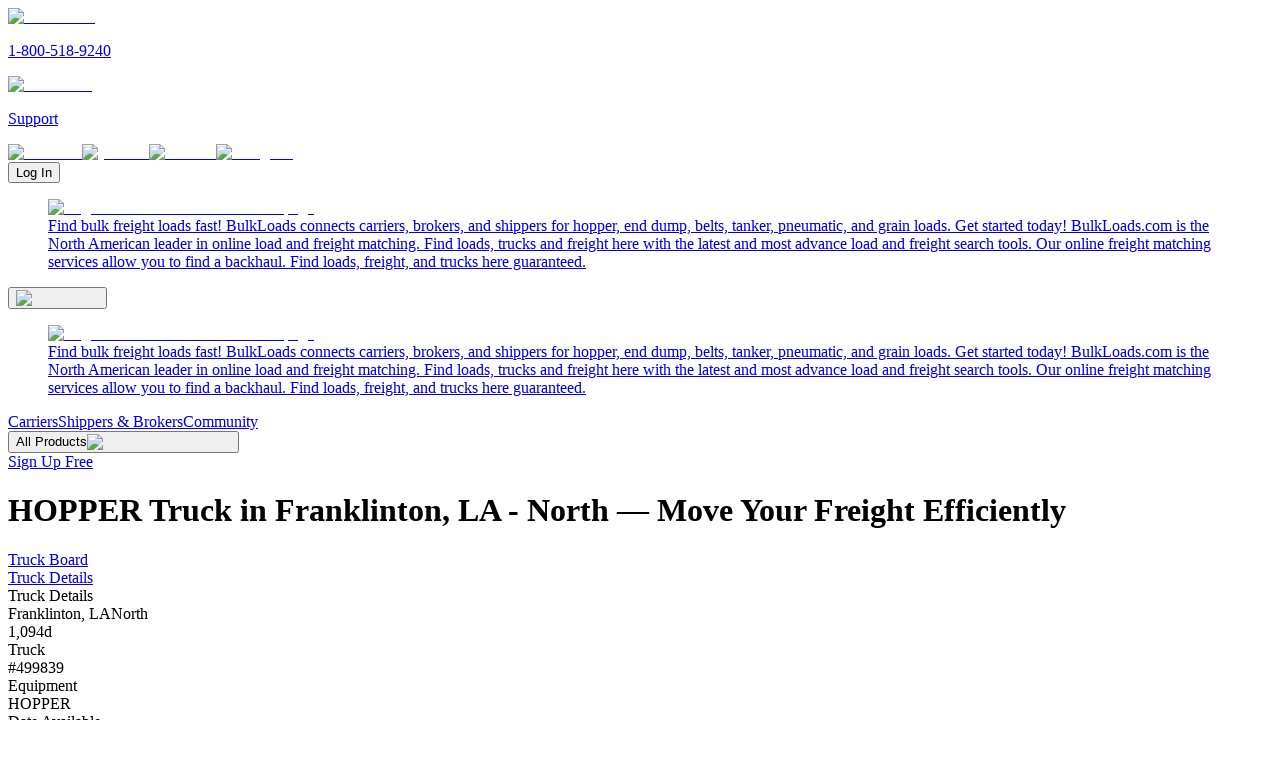

--- FILE ---
content_type: text/html; charset=utf-8
request_url: https://www.bulkloads.com/trucks/details/499839/
body_size: 7178
content:
<!DOCTYPE html><html lang="en"><head><meta charSet="utf-8" data-next-head=""/><meta charSet="UTF-8"/><meta name="viewport" content="width=device-width" data-next-head=""/><title data-next-head="">HOPPER Truck in Franklinton, LA - North  — Freight Truck Details &amp; Availability</title><link rel="alternate" hrefLang="en" href="https://www.bulkloads.com/trucks/details/499839/" data-next-head=""/><link rel="canonical" href="https://www.bulkloads.com/trucks/details/499839/" data-next-head=""/><meta name="description" content="Explore the details of a HOPPER truck located in Franklinton, LA - North . Find out about availability, route details, and contact trusted carriers or owner-operators to move your freight efficiently." data-next-head=""/><meta property="og:type" content="website" data-next-head=""/><meta property="og:title" content="HOPPER Truck in Franklinton, LA - North  — Freight Truck Details &amp; Availability" data-next-head=""/><meta property="og:description" content="Explore the details of a HOPPER truck located in Franklinton, LA - North . Find out about availability, route details, and contact trusted carriers or owner-operators to move your freight efficiently." data-next-head=""/><meta property="og:url" content="https://www.bulkloads.com/trucks/details/499839/" data-next-head=""/><link rel="preload" href="/_next/static/media/posted_trucks.918f0d03.svg" as="image" data-next-head=""/><link rel="preload" href="/_next/static/media/arrow_right_4.1dd17c33.svg" as="image" data-next-head=""/><link rel="preload" href="/_next/static/media/profile_black.7db9cb64.svg" as="image" data-next-head=""/><link rel="preload" href="/_next/static/media/full_rating_star.a63d2ef1.svg" as="image" data-next-head=""/><link rel="preload" href="/_next/static/media/half_rating_star.ec9366cb.svg" as="image" data-next-head=""/><link rel="preload" href="/_next/static/media/email.8ccd6846.svg" as="image" data-next-head=""/><link rel="preload" href="/_next/static/media/black_filled.478b0e4a.svg" as="image" data-next-head=""/><link rel="preload" href="/_next/static/media/full_rating_star_black.d9961fa3.svg" as="image" data-next-head=""/><meta content="index, follow, max-image-preview:large, max-snippet:-1, max-video-preview:-1" name="robots"/><link href="/favicon.ico" rel="shortcut icon"/><meta content="en_US" property="og:locale"/><meta content="https://www.bulkloads.com" name="author"/><meta content="920" property="og:image:width"/><meta content="470" property="og:image:height"/><meta content="summary_large_image" name="twitter:card"/><meta content="BulkLoads.com: The Largest US Bulk Freight Marketplace &amp; Load Board" property="og:site_name"/><meta content="BulkLoads" name="keywords"/><meta content="app-id=641831669, app-argument=https://www.bulkloads.com/" name="apple-itunes-app"/><link rel="preload" href="/_next/static/media/e4af272ccee01ff0-s.p.woff2" as="font" type="font/woff2" crossorigin="anonymous" data-next-font="size-adjust"/><link rel="preload" href="/_next/static/media/47cbc4e2adbc5db9-s.p.woff2" as="font" type="font/woff2" crossorigin="anonymous" data-next-font="size-adjust"/><link rel="preload" href="/_next/static/css/9c544f181f8e15dc.css" as="style"/><link rel="preload" href="/_next/static/css/6844fc3da1ece409.css" as="style"/><link rel="preload" as="image" imageSrcSet="/_next/image/?url=%2F_next%2Fstatic%2Fmedia%2Fbulkloads_logo.acf79a5a.png&amp;w=256&amp;q=75 1x, /_next/image/?url=%2F_next%2Fstatic%2Fmedia%2Fbulkloads_logo.acf79a5a.png&amp;w=384&amp;q=75 2x" data-next-head=""/><script>(function(w,d,s,l,i){w[l]=w[l]||[];w[l].push({'gtm.start':
new Date().getTime(),event:'gtm.js'});var f=d.getElementsByTagName(s)[0],
j=d.createElement(s),dl=l!='dataLayer'?'&l='+l:'';j.async=true;j.src=
'https://www.googletagmanager.com/gtm.js?id='+i+dl;f.parentNode.insertBefore(j,f);
})(window,document,'script','dataLayer','GTM-WNRLV85D');</script><link rel="stylesheet" href="/_next/static/css/9c544f181f8e15dc.css" data-n-g=""/><link rel="stylesheet" href="/_next/static/css/6844fc3da1ece409.css" data-n-p=""/><noscript data-n-css=""></noscript><script defer="" noModule="" src="/_next/static/chunks/polyfills-42372ed130431b0a.js"></script><script src="/_next/static/chunks/webpack-f7e99d2602314885.js" defer=""></script><script src="/_next/static/chunks/framework-2245e2275300e104.js" defer=""></script><script src="/_next/static/chunks/main-4b29ee8bec350440.js" defer=""></script><script src="/_next/static/chunks/pages/_app-8802b777f09928ed.js" defer=""></script><script src="/_next/static/chunks/7d5444c5-9de98a14808e8f51.js" defer=""></script><script src="/_next/static/chunks/06873998-7b61ee5157520b3e.js" defer=""></script><script src="/_next/static/chunks/2229-59b28d1134c1728e.js" defer=""></script><script src="/_next/static/chunks/1775-01fdaebb5dd471fb.js" defer=""></script><script src="/_next/static/chunks/6628-ab6648e6ce0e46f4.js" defer=""></script><script src="/_next/static/chunks/4050-76691477ffd5a20c.js" defer=""></script><script src="/_next/static/chunks/2591-8b78e15ce8de9078.js" defer=""></script><script src="/_next/static/chunks/8397-798a2377d159fd63.js" defer=""></script><script src="/_next/static/chunks/pages/trucks/details/%5Bid%5D-b95c57bf5440f92f.js" defer=""></script><script src="/_next/static/3IDwQLGUXl2wMRoHoqsby/_buildManifest.js" defer=""></script><script src="/_next/static/3IDwQLGUXl2wMRoHoqsby/_ssgManifest.js" defer=""></script></head><body><noscript><iframe height="0" src="https://www.googletagmanager.com/ns.html?id=GTM-WNRLV85D" style="display:none;visibility:hidden" title="Google Tag Manager" width="0"></iframe></noscript><link rel="preload" as="image" imageSrcSet="/_next/image/?url=%2F_next%2Fstatic%2Fmedia%2Fbulkloads_logo.acf79a5a.png&amp;w=256&amp;q=75 1x, /_next/image/?url=%2F_next%2Fstatic%2Fmedia%2Fbulkloads_logo.acf79a5a.png&amp;w=384&amp;q=75 2x"/><link rel="preload" as="image" href="/_next/static/media/arrow_right_4.1dd17c33.svg"/><link rel="preload" as="image" href="/_next/static/media/posted_trucks.918f0d03.svg"/><link rel="preload" as="image" href="/_next/static/media/profile_black.7db9cb64.svg"/><link rel="preload" as="image" href="/_next/static/media/full_rating_star.a63d2ef1.svg"/><link rel="preload" as="image" href="/_next/static/media/half_rating_star.ec9366cb.svg"/><link rel="preload" as="image" href="/_next/static/media/email.8ccd6846.svg"/><link rel="preload" as="image" href="/_next/static/media/black_filled.478b0e4a.svg"/><link rel="preload" as="image" href="/_next/static/media/full_rating_star_black.d9961fa3.svg"/><div id="__next"><div class="__variable_fa2f99 __variable_dea1cc font-body"><div class="flex min-h-dvh w-full flex-col justify-between"><header class="nav-sticky md:top-[-44px]" role="navigation" aria-label="Main Navigation"><div class="nav_default"><nav><a aria-label="Call BulkLoads at 1-800-518-9240" href="tel:18005189240"><img alt="Phone icon" loading="lazy" width="13" height="12" decoding="async" data-nimg="1" style="color:transparent" src="/_next/static/media/phone.0c202beb.svg"/><p>1-800-518-9240</p></a><a aria-label="Contact support" href="/support/contact_us/"><img alt="Email icon" loading="lazy" width="15" height="13" decoding="async" data-nimg="1" style="color:transparent" src="/_next/static/media/mail.8eb10e7a.svg"/><p>Support</p></a></nav><div class="social_container"><a target="_blank" href="https://www.facebook.com/bulkloads"><img alt="facebook" loading="lazy" width="9" height="36" decoding="async" data-nimg="1" style="color:transparent" src="/_next/static/media/social_facebook.84ca4f15.svg"/></a><a target="_blank" href="https://www.youtube.com/@BulkLoadsVids"><img alt="youtube" loading="lazy" width="16" height="36" decoding="async" data-nimg="1" style="color:transparent" src="/_next/static/media/social_youtube.46d1bf25.svg"/></a><a target="_blank" href="https://www.linkedin.com/company/bulk-loads-now-llc/"><img alt="linkedin" loading="lazy" width="12" height="36" decoding="async" data-nimg="1" style="color:transparent" src="/_next/static/media/social_linkedin.cfae876b.svg"/></a><a target="_blank" href="https://www.instagram.com/bulkloads/"><img alt="instagram" loading="lazy" width="16" height="36" decoding="async" data-nimg="1" style="color:transparent" src="/_next/static/media/social_instagram.52ab9dde.svg"/></a></div><div class="mr-0.5 h-7 w-24 flex-center"><button>Log In</button></div></div><div class="nav-content"><div class="nav-content-mobile justify-between"><a class="logo-link gap-4 md:hidden" href="/"><figure><img alt="Logo to return to BulkLoads homepage" width="192" height="32" decoding="async" data-nimg="1" style="color:transparent" srcSet="/_next/image/?url=%2F_next%2Fstatic%2Fmedia%2Fbulkloads_logo.acf79a5a.png&amp;w=256&amp;q=75 1x, /_next/image/?url=%2F_next%2Fstatic%2Fmedia%2Fbulkloads_logo.acf79a5a.png&amp;w=384&amp;q=75 2x" src="/_next/image/?url=%2F_next%2Fstatic%2Fmedia%2Fbulkloads_logo.acf79a5a.png&amp;w=384&amp;q=75"/><figcaption class="sr-only">Find bulk freight loads fast! BulkLoads connects carriers, brokers, and shippers for hopper, end dump, belts, tanker, pneumatic, and grain loads. Get started today! BulkLoads.com is the North American leader in online load and freight matching. Find loads, trucks and freight here with the latest and most advance load and freight search tools. Our online freight matching services allow you to find a backhaul. Find loads, freight, and trucks here guaranteed.</figcaption></figure></a><div class="flex-center md:hidden" id="nav-content-mobile-menu"><button class="h-full flex-center cursor-pointer" aria-expanded="false" aria-controls="mobile-menu" aria-label="Open menu"><img alt="Open menu" loading="lazy" width="32" height="33" decoding="async" data-nimg="1" class="transition-all ease-out " style="color:transparent" src="/_next/static/media/hamburger_open.c4fe8389.svg"/></button></div></div><div class="nav-content-md justify-between"><a class="logo-link " href="/"><figure><img alt="Logo to return to BulkLoads homepage" width="192" height="32" decoding="async" data-nimg="1" style="color:transparent" srcSet="/_next/image/?url=%2F_next%2Fstatic%2Fmedia%2Fbulkloads_logo.acf79a5a.png&amp;w=256&amp;q=75 1x, /_next/image/?url=%2F_next%2Fstatic%2Fmedia%2Fbulkloads_logo.acf79a5a.png&amp;w=384&amp;q=75 2x" src="/_next/image/?url=%2F_next%2Fstatic%2Fmedia%2Fbulkloads_logo.acf79a5a.png&amp;w=384&amp;q=75"/><figcaption class="sr-only">Find bulk freight loads fast! BulkLoads connects carriers, brokers, and shippers for hopper, end dump, belts, tanker, pneumatic, and grain loads. Get started today! BulkLoads.com is the North American leader in online load and freight matching. Find loads, trucks and freight here with the latest and most advance load and freight search tools. Our online freight matching services allow you to find a backhaul. Find loads, freight, and trucks here guaranteed.</figcaption></figure></a><div class="nav-content-md-menu" id="nav-content-md-menu"><nav class="nav-md" aria-label="Desktop Navigation"><a class="border-b-2 border-transparent" href="/carrier/">Carriers</a><a class="border-b-2 border-transparent" href="/broker/">Shippers &amp; Brokers</a><a class="border-b-2 border-transparent" href="/community/">Community</a><section class="group border-b-2 border-transparent "><button aria-expanded="false" aria-controls="products-menu">All Products<img alt="Dropdown all products" loading="lazy" width="17" height="16" decoding="async" data-nimg="1" class="w-4 transition-transform duration-150 " style="color:transparent" src="/_next/static/media/dropdown_arrow_grey.8376818a.svg"/></button></section></nav><div class="nav-signup"><a rel="noreferrer" href="/sign_up/create_account/">Sign Up Free</a></div></div></div></div></header><h1 class="-left-[9999px] absolute">HOPPER Truck in Franklinton, LA - North  — Move Your Freight Efficiently</h1><div><div class="mx-auto max-w-screen-xl bg-white px-5 pb-20 md:px-10"><div class="mx-auto flex flex-col items-center justify-center gap-4 pt-0 md:pt-6"><div class="hidden w-full flex-col items-center px-5 md:flex md:px-0"><div class="flex w-full items-center"><div class="flex items-center"><a class="select-none text-foundation-grey-600 text-sm hover:underline active:no-underline" href="/trucks/">Truck Board</a><img alt="" loading="lazy" width="32" height="32" decoding="async" data-nimg="1" class="h-6 w-6" style="color:transparent" src="/_next/static/media/arrow_right.8a73219b.svg"/></div><div class="flex items-center"></div><div class="flex items-center"><a class="select-none text-foundation-grey-600 text-sm hover:underline active:no-underline" href="/trucks/details/499839/">Truck Details</a></div></div></div><div class="flex w-full flex-col items-center py-6 md:items-start"><div class="flex flex-row items-center gap-2"><div class="text-left font-semibold text-2xl text-default leading-normal">Truck Details</div></div></div><div class="flex w-full flex-row gap-4"><div class="flex w-full flex-col items-center"><div class="flex w-full flex-row items-center justify-between p-4"><div class="flex flex-col gap-1"><div class="font-semibold text-foundation-grey-900"><div class="flex flex-row flex-wrap gap-1">Franklinton, LA<img alt="" width="18" height="17" decoding="async" data-nimg="1" style="color:transparent" src="/_next/static/media/arrow_right_4.1dd17c33.svg"/>North </div></div><div class="w-fit rounded-sm px-2 py-0 text-center text-xs bg-primary-blue-200 text-primary-blue-600 false false ">1,094d</div></div></div><div class="flex w-full flex-col items-center justify-center border-primary-blue-200 border-b"><div class="flex w-full flex-row items-center gap-2 px-4 py-3"><div class="relative flex h-4 w-4 shrink-0 items-center justify-center"><img alt="" decoding="async" data-nimg="fill" style="position:absolute;height:100%;width:100%;left:0;top:0;right:0;bottom:0;color:transparent" src="/_next/static/media/posted_trucks.918f0d03.svg"/></div><div class="font-semibold text-foundation-grey-900 text-sm">Truck</div><div class="font-light text-foundation-grey-900 text-sm">#499839</div></div><div class="flex w-full flex-col gap-2 px-4 pb-4"><div class="flex w-full flex-col"><div class="flex w-full flex-col gap-3"><div class="flex w-full flex-col gap-1"><div class="font-semibold text-primary-blue-700 text-xs">Equipment</div><div class="font-light text-foundation-grey-700 text-sm">HOPPER</div></div><div class="flex w-full flex-col gap-1"><div class="font-semibold text-primary-blue-700 text-xs">Date Available</div><div class="font-light text-foundation-grey-700 text-sm">Tuesday, Jan 24</div></div><div class="flex w-full flex-col gap-1"><div class="font-semibold text-primary-blue-700 text-xs">Time Available</div><div class="font-light text-foundation-grey-700 text-sm">MORNING</div></div><div class="flex flex-row items-start gap-3"><div class="flex flex-col gap-1"><div class="font-semibold text-primary-blue-700 text-xs">Origin</div><div class="font-light text-foundation-grey-700 text-sm">Franklinton, LA</div></div><img alt="" width="18" height="17" decoding="async" data-nimg="1" style="color:transparent" src="/_next/static/media/arrow_right_4.1dd17c33.svg"/><div class="flex flex-col gap-1"><div class="font-semibold text-primary-blue-700 text-xs">Destination</div><div class="font-light text-foundation-grey-700 text-sm">North </div></div></div><div class="flex w-full flex-col gap-1"><div class="font-semibold text-primary-blue-700 text-xs">Comments</div><div class="font-light text-foundation-grey-700 text-sm">WILL RUN. CHASING DOLLARS. </div></div></div></div></div></div><div class="flex w-full flex-col items-center justify-center"><div class="flex w-full flex-row items-center gap-2 px-4 py-3"><div class="relative flex h-4 w-4 shrink-0 items-center justify-center"><img alt="" decoding="async" data-nimg="fill" style="position:absolute;height:100%;width:100%;left:0;top:0;right:0;bottom:0;color:transparent" src="/_next/static/media/profile_black.7db9cb64.svg"/></div><div class="font-semibold text-foundation-grey-900 text-sm">Carrier</div></div><div class="flex w-full flex-col gap-3 px-4 pt-1 pb-4"><div class="cursor-pointer select-none text-grass-green-500 text-sm hover:underline active:no-underline">Login To View Details</div><div class="flex flex-col gap-2"><div class="flex flex-row items-center gap-2"><div class="flex flex-row gap-1"><div class="flex h-5 w-5 shrink-0 items-center justify-center"><img alt="" width="24" height="24" decoding="async" data-nimg="1" style="color:transparent" src="/_next/static/media/full_rating_star.a63d2ef1.svg"/></div><div class="flex h-5 w-5 shrink-0 items-center justify-center"><img alt="" width="24" height="24" decoding="async" data-nimg="1" style="color:transparent" src="/_next/static/media/full_rating_star.a63d2ef1.svg"/></div><div class="flex h-5 w-5 shrink-0 items-center justify-center"><img alt="" width="24" height="24" decoding="async" data-nimg="1" style="color:transparent" src="/_next/static/media/full_rating_star.a63d2ef1.svg"/></div><div class="flex h-5 w-5 shrink-0 items-center justify-center"><img alt="" width="24" height="24" decoding="async" data-nimg="1" style="color:transparent" src="/_next/static/media/full_rating_star.a63d2ef1.svg"/></div><div class="flex h-5 w-5 shrink-0 items-center justify-center"><img alt="" width="24" height="24" decoding="async" data-nimg="1" style="color:transparent" src="/_next/static/media/half_rating_star.ec9366cb.svg"/></div></div><div class="flex flex-row gap-1"><div class="text-foundation-grey-500 text-xs">4.5/5</div><div class="text-foundation-grey-500 text-xs">(3 ratings)</div></div></div><div class="text-foundation-grey-700 text-sm">Franklinton, LA</div><div class="text-foundation-grey-600 text-sm">Joined BulkLoads in 2014</div></div></div></div></div><div class="flex w-80 flex-col gap-4 p-4"><div class="flex w-full flex-col "><div class="flex w-full flex-row items-center gap-3 p-2"><div class="relative flex h-4 w-4 shrink-0 items-center justify-center"><img alt="" decoding="async" data-nimg="fill" style="position:absolute;height:100%;width:100%;left:0;top:0;right:0;bottom:0;color:transparent" src="/_next/static/media/email.8ccd6846.svg"/></div><div class="w-full text-sm">Email Carrier</div></div><div class="flex w-full flex-row items-center gap-3 p-2"><div class="relative flex h-4 w-4 shrink-0 items-center justify-center"><img alt="" decoding="async" data-nimg="fill" style="position:absolute;height:100%;width:100%;left:0;top:0;right:0;bottom:0;color:transparent" src="/_next/static/media/black_filled.478b0e4a.svg"/></div><div class="w-full text-sm">IM Carrier</div></div><div class="flex w-full flex-row items-center gap-3 p-2"><div class="relative flex h-4 w-4 shrink-0 items-center justify-center"><img alt="" decoding="async" data-nimg="fill" style="position:absolute;height:100%;width:100%;left:0;top:0;right:0;bottom:0;color:transparent" src="/_next/static/media/full_rating_star_black.d9961fa3.svg"/></div><div class="w-full text-sm">Rate Carrier</div></div></div></div></div></div></div></div><footer class="h-full"><div class="h-full mx-auto flex max-w-screen-xl flex-col gap-6 px-10 py-12 "><section class="flex flex-wrap"><nav class="footer_intro md:!w-1/2 lg:!w-1/4"><a class="!gap-4 flex" href="/"><img alt="Logo to return to BulkLoads homepage" loading="lazy" width="144" height="30" decoding="async" data-nimg="1" style="color:transparent" srcSet="/_next/image/?url=%2F_next%2Fstatic%2Fmedia%2Fbulkloads_logo.acf79a5a.png&amp;w=256&amp;q=75 1x, /_next/image/?url=%2F_next%2Fstatic%2Fmedia%2Fbulkloads_logo.acf79a5a.png&amp;w=384&amp;q=75 2x" src="/_next/image/?url=%2F_next%2Fstatic%2Fmedia%2Fbulkloads_logo.acf79a5a.png&amp;w=384&amp;q=75"/><span class="sr-only">BulkLoads provides solutions to the bulk commodity industry that make business faster, more efficient and more profitable. We are a network for bulk commodities and transportation, connecting and interacting, through our community-driven load boards, forum discussions, instant messaging, and member directories. We are a community of shippers, brokers and carriers in the dry and liquid bulk truckload industry. Our shipper members are traders, merchandisers and transportation logistics managers of grain, feed, fertilizer, aggregate and all bulk commodities. Our carrier members pull hopper bottoms, end dumps, walking floors, pneumatics, belts and tanker trailers. BulkLoads.com is driven by its community members, creating solutions to match shippers with loads to move with the carriers to move them.</span></a><div class="hover-underline flex gap-1"><img alt="map" loading="lazy" width="14" height="20" decoding="async" data-nimg="1" class="mx-2 my-1 self-start" style="color:transparent" src="/_next/static/media/map_pin.302625d6.svg"/><p>1340 E Woodhurst Dr., Springfield, MO 65804</p></div><a aria-label="Call BulkLoads at 1-800-518-9240" href="tel:18005189240"><img alt="phone" loading="lazy" width="15" height="20" decoding="async" data-nimg="1" class="mx-2 justify-center" style="color:transparent" src="/_next/static/media/phone.0c202beb.svg"/><p>1-800-518-9240</p></a><a href="/support/contact_us/"><img alt="mail" loading="lazy" width="17" height="20" decoding="async" data-nimg="1" class="mx-2 justify-center" style="color:transparent" src="/_next/static/media/mail.8eb10e7a.svg"/><p>Support</p></a></nav><nav class="flex flex-col gap-3 px-2 py-6 font-roboto w-full md:w-1/2 lg:w-1/4"><div class="font-medium text-lg">Solutions</div><a class="footer-link" href="/carrier/">Carriers</a><a class="footer-link" href="/broker/">Shippers &amp; Brokers</a><a class="footer-link" href="/community/">Community</a></nav><nav class="flex flex-col gap-3 px-2 py-6 font-roboto w-full md:w-1/2 lg:w-1/4"><div class="font-medium text-lg">Products</div><a class="footer-link" href="/loads/">Load Board</a><a class="footer-link" href="/trucks/">Truck Board</a><a class="footer-link" target="_blank" rel="noopener noreferrer" href="https://www.bulktms.com/">Dispatch System (TMS)</a><a class="footer-link" href="/tools/quick-pay/">Factoring</a><a class="footer-link" target="_blank" rel="noopener noreferrer" href="https://www.bulkinsurancegroup.com/">Insurance</a><a class="footer-link" href="/tools/podcasts/">Podcasts</a><a class="footer-link" href="/tools/news/">Industry News</a><a class="footer-link" href="/forum/">Forum</a></nav><nav class="flex flex-col gap-3 px-2 py-6 font-roboto w-full md:w-1/2 lg:w-1/4"><div class="font-medium text-lg">More Products</div><a class="footer-link" href="/classifieds/for-sale/">For Sale</a><a class="footer-link" href="/classifieds/wanting-to-buy/">Wanting To Buy</a><a class="footer-link" href="/classifieds/jobs/">Available Jobs</a><a class="footer-link" href="/classifieds/looking-for-work/">Looking For Work</a><a class="footer-link" href="/classifieds/commodity-listings/">Commodity Listings</a><a class="footer-link" href="/tools/washouts/">Washouts</a><a class="footer-link" href="/tools/trucking-calculator/">Bulk Freight Trucking Calculator</a><a class="footer-link" target="_blank" rel="noopener noreferrer" href="https://bulkpermitting.com/">Permitting &amp; Compliance</a><a class="footer-link" target="_blank" rel="noopener noreferrer" href="https://www.bulkfreightconference.com/">2027 Bulk Freight Conference</a></nav></section><section class="appstore_section md:!flex-row border-y py-16"><p>Download Our Mobile App</p><nav><a target="_blank" rel="noopener noreferrer" href="https://play.google.com/store/apps/details?id=com.ls.bulkloads&amp;hl=en_SG&amp;gl=US"><img alt="Download BulkLoads on Google Play" loading="lazy" width="135" height="40" decoding="async" data-nimg="1" style="color:transparent" src="/_next/static/media/badge_google_play.aec046be.svg"/><span class="sr-only">Bulkloads.com is a community of shippers, carriers, and brokers in the bulk commodity trucking industry. Our shipper members consist of logistics managers in grain, fertilizer, aggregates, feed ingredients, and all other agricultural commodities. Our carrier members pull a variety of trailers including hopper bottoms, walking floors, end dump trailers, belt trailers, and live floors.</span></a><a target="_blank" rel="noopener noreferrer" href="https://apps.apple.com/us/app/bulkloads-com/id641831669"><img alt="Download BulkLoads on the App Store" loading="lazy" width="120" height="40" decoding="async" data-nimg="1" style="color:transparent" src="/_next/static/media/badge_app_store.25466598.svg"/><span class="sr-only">Bulkloads.com is a community of shippers, carriers, and brokers in the bulk commodity trucking industry. Our shipper members consist of logistics managers in grain, fertilizer, aggregates, feed ingredients, and all other agricultural commodities. Our carrier members pull a variety of trailers including hopper bottoms, walking floors, end dump trailers, belt trailers, and live floors.</span></a></nav></section><div class="footer_bottom lg:!flex-row"><section class="sm:!flex-row sm:!gap-0"><div class="sm:mr-2">Copyright © <!-- -->2026<!-- --> <a class="pointer hover:underline" target="_blank" rel="noopener noreferrer" href="https://www.bulkloads.com/">Bulkloads.com</a></div><p class="hidden sm:block">|</p><div class="flex"><a class="hover-underline mr-2 sm:ml-2" href="/privacy-policy/">Privacy Policy</a>|<a class="hover-underline ml-2" href="/terms/">Terms of Service</a></div></section><nav><a target="_blank" rel="noreferrer" href="https://www.facebook.com/bulkloads"><img alt="facebook" loading="lazy" width="8" height="48" decoding="async" data-nimg="1" style="color:transparent" src="/_next/static/media/social_facebook.84ca4f15.svg"/><span class="sr-only">Stay connected with BulkLoads on Facebook. Get the latest updates on bulk freight loads, industry news, and networking opportunities. Join our community of carriers, brokers, and shippers to engage in discussions and stay informed about market trends. Follow us today and never miss an opportunity to grow your bulk freight business.</span></a><a target="_blank" rel="noreferrer" href="https://www.youtube.com/@bulkloadsnow"><img alt="youtube" loading="lazy" width="20" height="48" decoding="async" data-nimg="1" style="color:transparent" src="/_next/static/media/social_youtube.46d1bf25.svg"/><span class="sr-only">Welcome to the BulkLoads YouTube channel, your go-to source for all things related to the bulk freight industry. We provide insightful discussions, expert tips, success stories, tech innovations, and training resources for truckers, dispatchers, and shippers. Subscribe to our channel today and hit the notification bell, so you never miss an exciting update. Whether you&#x27;re a seasoned industry veteran or just starting your journey, BulkLoads is here to support and guide you throughout your bulk freight endeavors. Let&#x27;s build a thriving community together. Join us on this exciting adventure and let&#x27;s revolutionize the bulk freight industry, one video at a time!</span></a><a target="_blank" rel="noreferrer" href="https://www.linkedin.com/company/bulk-loads-now-llc/"><img alt="linkedin" loading="lazy" width="16" height="48" decoding="async" data-nimg="1" style="color:transparent" src="/_next/static/media/social_linkedin.cfae876b.svg"/><span class="sr-only">BulkLoads is an online community of shippers, brokers and carriers in the dry and liquid bulk truckload industry. Our shipper members are traders, merchandisers and transportation logistics managers of grain, feed, fertilizer, aggregate and all bulk commodities. Our carrier members pull hopper bottoms, end dumps, walking floors, pneumatics, belts and tanker trailers. BulkLoadsNow.com brings the two groups together, matching those that have bulk loads to move with bulk truckload carriers. Our enhanced load board simply and clearly maps available trucks with load postings, and our focus on instant communication enables the carrier and shipper to connect quickly, saving time and money. Instant online chat, community chat, forums, email load alerts, trailer washouts, DOT scale listings and a complete FMCSA carrier directory are just a few of the features we&#x27;ve developed for our members to make doing business in the bulk load industry better.</span></a><a target="_blank" rel="noreferrer" href="https://www.instagram.com/bulkloads/"><img alt="instagram" loading="lazy" width="17" height="48" decoding="async" data-nimg="1" style="color:transparent" src="/_next/static/media/social_instagram.52ab9dde.svg"/><span class="sr-only">Follow BulkLoads.com on Instagram to stay updated on the latest in bulk freight. Connect with our community of carriers, brokers, and shippers, and explore industry insights, news, and trends. Based in Springfield, Missouri, BulkLoads brings you expert discussions, trucking highlights, and exclusive content through engaging posts. Join our **2,786 followers** and be part of a growing network that keeps bulk freight moving. Stay informed, get inspired, and be a part of the BulkLoads freight community today!</span></a></nav></div></div></footer></div></div></div><script id="__NEXT_DATA__" type="application/json">{"props":{"pageProps":{"isLoggedInValueFromServer":false,"truckDetail":{"truckId":499839,"userId":16105,"censusNum":2911529,"comments":"WILL RUN. CHASING DOLLARS. ","companyMembershipEndDate":"3000-01-01","companyName":"K4 LOGISTICS LLC","contactName":"JACE  KING ","contactNumber":"417-438-8665","contactNumberType":"mobile","dateAvailable":"2023-01-24","destLat":null,"destLong":null,"destination":"North ","destinationCity":"","destinationCountry":"","destinationState":"","destinationZipcode":"","email":"JKINGTRUCKING@YAHOO.COM","expiresOn":"2023-01-26","equipmentName":"HOPPER","firstName":"Jace","lastName":"King","mcNum":"980978","name":"Jace King","nickname":"","origin":"Franklinton, LA","originCity":"Franklinton","originCountry":"US","originLat":30.84694,"originLong":-90.15306,"originState":"LA","originZipcode":"","postDate":"2023-01-23T21:59:44Z","postedDate":"2023-01-23T21:59:44Z","preferedDestination":"North ","ratingsPrivate":"0","repostDays":2,"signUpDate":"2014-09-18","siteId":1,"state":"MO","timeAvailable":"MORNING","trailerType":"HOPPER","truckArea":0,"truckLength":"","truckSize":"Full","userCompanyId":14572,"userTypes":"Carrier,Broker","phone_1":"417-438-8665","phone_2":"417-758-8445"},"dehydratedState":{"mutations":[],"queries":[{"dehydratedAt":1769102293010,"state":{"data":{"json":{"truckId":499839,"userId":16105,"censusNum":2911529,"comments":"WILL RUN. CHASING DOLLARS. ","companyMembershipEndDate":"3000-01-01","companyName":"K4 LOGISTICS LLC","contactName":"JACE  KING ","contactNumber":"417-438-8665","contactNumberType":"mobile","dateAvailable":"2023-01-24","destLat":null,"destLong":null,"destination":"North ","destinationCity":"","destinationCountry":"","destinationState":"","destinationZipcode":"","email":"JKINGTRUCKING@YAHOO.COM","expiresOn":"2023-01-26","equipmentName":"HOPPER","firstName":"Jace","lastName":"King","mcNum":"980978","name":"Jace King","nickname":"","origin":"Franklinton, LA","originCity":"Franklinton","originCountry":"US","originLat":30.84694,"originLong":-90.15306,"originState":"LA","originZipcode":"","postDate":"2023-01-23T21:59:44Z","postedDate":"2023-01-23T21:59:44Z","preferedDestination":"North ","ratingsPrivate":"0","repostDays":2,"signUpDate":"2014-09-18","siteId":1,"state":"MO","timeAvailable":"MORNING","trailerType":"HOPPER","truckArea":0,"truckLength":"","truckSize":"Full","userCompanyId":14572,"userTypes":"Carrier,Broker","phone_1":"417-438-8665","phone_2":"417-758-8445"}},"dataUpdateCount":1,"dataUpdatedAt":1769102293010,"error":null,"errorUpdateCount":0,"errorUpdatedAt":0,"fetchFailureCount":0,"fetchFailureReason":null,"fetchMeta":null,"isInvalidated":false,"status":"success","fetchStatus":"idle"},"queryKey":["truck",{"truckId":499839}],"queryHash":"[\"truck\",{\"truckId\":499839}]"}]}},"__N_SSP":true},"page":"/trucks/details/[id]","query":{"id":"499839"},"buildId":"3IDwQLGUXl2wMRoHoqsby","isFallback":false,"isExperimentalCompile":false,"gssp":true,"appGip":true,"scriptLoader":[]}</script><script defer src="https://static.cloudflareinsights.com/beacon.min.js/vcd15cbe7772f49c399c6a5babf22c1241717689176015" integrity="sha512-ZpsOmlRQV6y907TI0dKBHq9Md29nnaEIPlkf84rnaERnq6zvWvPUqr2ft8M1aS28oN72PdrCzSjY4U6VaAw1EQ==" data-cf-beacon='{"rayId":"9c20b58d8ad424ce","version":"2025.9.1","serverTiming":{"name":{"cfExtPri":true,"cfEdge":true,"cfOrigin":true,"cfL4":true,"cfSpeedBrain":true,"cfCacheStatus":true}},"token":"ccbdb7a7da0c4a61abfc5bb1baf4c114","b":1}' crossorigin="anonymous"></script>
</body></html>